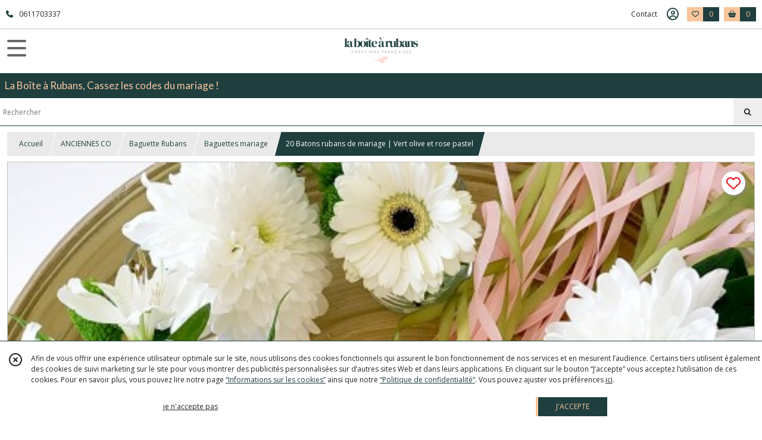

--- FILE ---
content_type: text/html; charset=UTF-8
request_url: https://laboitearubans.fr/661329-batons-rubans-de-ceremonie-rouge-et-gris-lot-de-40.html
body_size: 10840
content:
    <!DOCTYPE html>
<html class="no-js">
<head>
  <meta charset="utf-8">
  <title>20 Batons rubans de mariage | Vert olive et rose pastel | LA BOÎTE À RUBANS</title>
  <meta name="viewport" content="width=device-width, initial-scale=1">
                
      <meta property="og:type" content="product" />
  <meta property="og:url" content="https://laboitearubans.fr/661329-batons-rubans-de-ceremonie-rouge-et-gris-lot-de-40.html" />
  <meta property="og:title" content="20 Batons rubans de mariage | Vert olive et rose pastel" />
  <meta property="og:description" content="20 Batons rubans de mariage | Vert olive et rose pastel. Bâtons avec rubans pour une sortie des mariés canon !. . Vous recherchez une idée originale..." />
  <meta property="og:image" content="https://eproshopping.cloud/media/38481444cf8199930036d5820bc85f4d82aee406/produit/86cd1d9f32b4f35833cdeebcde676c51fe2240c6.jpg" />
  <meta property="og:site_name" content="LA BOÎTE À RUBANS" />
                <meta name="google-site-verification" content="dMGajSMagWAa0KIiyJNm-LCUP-lHcfayBoXwj8WWuME" />
                  <meta name="p:domain_verify" content="b25e9507df3e6a11d463c2a18b111b02" />
                <script>
    document.documentElement.className = document.documentElement.className.replace(/\bno-js\b/,'js');
  </script>
  <link href="https://fonts.googleapis.com/css2?family=Open+Sans:wght@300..800" rel="stylesheet" type="text/css">
          <link href="https://fonts.googleapis.com/css?family=Lato:100,200,300,400,500,600,700,800,900" rel="stylesheet" type="text/css">
      <link rel="stylesheet" href="/build/997.ba563669.css"><link rel="stylesheet" href="/build/834.16e61b03.css"><link rel="stylesheet" href="/build/80.34683c74.css"><link rel="stylesheet" href="/build/frontend.1fc37339.css">
  <link rel="stylesheet" href="/theme/css/theme_3962_119bc244.css" media="screen">
                                <script type="text/javascript">
      window.$crisp=[];
      window.CRISP_WEBSITE_ID="10e4a729-d3b1-41bc-9a00-c9af6a44510e";
      (function(){
        d=document;
        s=d.createElement("script");
        s.src="https://client.crisp.chat/l.js";
        s.async=1;
        d.getElementsByTagName("head")[0].appendChild(s);
      })();
    </script>
  
  <script src="/build/runtime.a75ddfe5.js" defer></script><script src="/build/406.a97bfe4f.js" defer></script><script src="/build/997.8d0fd1da.js" defer></script><script src="/build/923.0164837a.js" defer></script><script src="/build/834.74802303.js" defer></script><script src="/build/80.8bac68f7.js" defer></script><script src="/build/110.01a93047.js" defer></script><script src="/build/609.a2a9851b.js" defer></script><script src="/build/frontend.16e0848b.js" defer></script>
    <script>
        document.addEventListener('DOMContentLoaded', function() {
      initProductPage('\u007B\u0022functionalPriceExtension\u0022\u003A\u0022included\u0022\u007D', '\u007B\u0022customizationConfig\u0022\u003A\u005B\u005D,\u0022pricing\u0022\u003A\u005B\u007B\u0022threshold\u0022\u003A1,\u0022frequency\u0022\u003A\u0022none\u0022,\u0022amount\u0022\u003A36.0,\u0022amountWithTax\u0022\u003A36.0,\u0022discountAmount\u0022\u003A0.0,\u0022discountAmountWithTax\u0022\u003A0.0,\u0022discountKind\u0022\u003A\u0022none\u0022,\u0022discountRate\u0022\u003A0.0,\u0022discountSource\u0022\u003A\u0022none\u0022,\u0022discounts\u0022\u003A\u005B\u005D,\u0022taxes\u0022\u003A\u005B\u007B\u0022type\u0022\u003A\u0022vat\u0022,\u0022amount\u0022\u003A0.0,\u0022rate\u0022\u003A0.0\u007D\u005D\u007D\u005D,\u0022inventories\u0022\u003A\u005B\u007B\u0022id\u0022\u003Anull,\u0022sku\u0022\u003Anull,\u0022availability\u0022\u003A\u0022in_stock\u0022,\u0022displayMode\u0022\u003A\u0022info_and_quantity\u0022,\u0022inventoryMode\u0022\u003A\u0022in_stock\u0022,\u0022onDemandDelay\u0022\u003A0,\u0022onDemandText\u0022\u003Anull,\u0022stockQuantity\u0022\u003Anull,\u0022storageLocation\u0022\u003Anull,\u0022preparationTime\u0022\u003A0,\u0022eligibleForRestockNotifications\u0022\u003Afalse\u007D\u005D,\u0022id\u0022\u003A\u0022661329\u0022,\u0022title\u0022\u003A\u002220\u0020Batons\u0020rubans\u0020de\u0020mariage\u0020\u007C\u0020Vert\u0020olive\u0020et\u0020rose\u0020pastel\u0022,\u0022reference\u0022\u003Anull,\u0022description\u0022\u003A\u0022\u003Cdiv\u0020style\u003D\\\u0022text\u002Dalign\u003A\u0020justify\u003B\\\u0022\u003E\u003Cspan\u0020style\u003D\\\u0022color\u003A\u0020\u0023333333\u003B\\\u0022\u003E\u003Cem\u003E20\u0020Batons\u0020rubans\u0020de\u0020mariage\u0020\u007C\u0020Vert\u0020olive\u0020et\u0020rose\u0020pastel\u003Cbr\u0020\\\/\u003E\u003Cbr\u0020\\\/\u003EB\u0026acirc\u003Btons\u0020avec\u0020rubans\u0020pour\u0020une\u0020sortie\u0020des\u0020mari\u0026eacute\u003Bs\u0020canon\u0026nbsp\u003B\u0021\u003Cbr\u0020\\\/\u003E\u003Cbr\u0020\\\/\u003E\u003C\\\/em\u003E\u003C\\\/span\u003E\u003C\\\/div\u003E\\r\\n\u003Cdiv\u0020style\u003D\\\u0022text\u002Dalign\u003A\u0020justify\u003B\\\u0022\u003E\u003Cspan\u0020style\u003D\\\u0022color\u003A\u0020\u0023333333\u003B\\\u0022\u003EVous\u0020recherchez\u0020une\u0020id\u0026eacute\u003Be\u0020originale\u0020pour\u0020votre\u0020grande\u0020\u003Cstrong\u003Esortie\u0020des\u0020mari\u0026eacute\u003Bs\u003C\\\/strong\u003E\u0026nbsp\u003B\u003F\u0020\u003C\\\/span\u003E\u003Cbr\u0020\\\/\u003E\u003Cspan\u0020style\u003D\\\u0022color\u003A\u0020\u0023333333\u003B\\\u0022\u003ECes\u0020\u003Cem\u003Eb\u0026acirc\u003Btons\u0020avec\u0020rubans\u0020\u003C\\\/em\u003Eseront\u0020parfaits.\u0020Offrez\u002Dvous\u0020une\u0020haie\u0020d\u0026rsquo\u003Bhonneur\u0020de\u0020rubans\u0020du\u0020bonheur.\u003C\\\/span\u003E\u003Cbr\u0020\\\/\u003E\u003Cbr\u0020\\\/\u003E\u003C\\\/div\u003E\\r\\n\u003Cdiv\u0020style\u003D\\\u0022text\u002Dalign\u003A\u0020justify\u003B\\\u0022\u003E\u003Cspan\u0020style\u003D\\\u0022color\u003A\u0020\u0023333333\u003B\\\u0022\u003EEnti\u0026egrave\u003Brement\u0020confectionn\u0026eacute\u003Bes\u0020\u0026agrave\u003B\u0020la\u0020main\u0020et\u0020\u003Cstrong\u003Epersonnalis\u0026eacute\u003Bes\u003C\\\/strong\u003E\u0020\u0026agrave\u003B\u0020vos\u0020couleurs\u0020de\u0020mariage,\u0020ces\u0020\u003Cem\u003Eb\u0026acirc\u003Btons\u0020avec\u0020rubans\u0020\u003C\\\/em\u003Esurprendront\u0020vos\u0020invit\u0026eacute\u003Bs\u0020et\u0020feront\u0020de\u0020votre\u0020mariage\u0020le\u0020mariage\u0020de\u0020l\u0026rsquo\u003Bann\u0026eacute\u003Be\u0026nbsp\u003B\u0021\u003C\\\/span\u003E\u003Cbr\u0020\\\/\u003E\u003Cbr\u0020\\\/\u003E\u003C\\\/div\u003E\\r\\n\u003Cdiv\u0020style\u003D\\\u0022text\u002Dalign\u003A\u0020justify\u003B\\\u0022\u003E\u003Cspan\u0020style\u003D\\\u0022color\u003A\u0020\u0023333333\u003B\\\u0022\u003EDistribuez\u0020\u0026agrave\u003B\u0020vos\u0020invit\u0026eacute\u003Bs\u0020vos\u0020\u003Cem\u003E\u003Cstrong\u003Eb\u0026acirc\u003Btons\u0020avec\u0020rubans\u003C\\\/strong\u003E\u0020\u003C\\\/em\u003Ede\u0020c\u0026eacute\u003Br\u0026eacute\u003Bmonie,\u0020ainsi\u0020ils\u0020pourront\u0020agiter\u0020les\u0020jolis\u0020rubans\u0020du\u0020bonheur\u0020sur\u0020votre\u0020passage\u0020\u0026agrave\u003B\u0020l\u0026rsquo\u003Boccasion\u0020de\u0020votre\u0020sortie\u0020de\u0020mairie,\u0020sortie\u0020d\u0026rsquo\u003B\u0026eacute\u003Bglise\u0020ou\u0020encore\u0020lors\u0020de\u0020votre\u0020c\u0026eacute\u003Br\u0026eacute\u003Bmonie\u0020la\u0026iuml\u003Bque.\u003C\\\/span\u003E\u003Cbr\u0020\\\/\u003E\u003Cbr\u0020\\\/\u003E\u003C\\\/div\u003E\\r\\n\u003Cdiv\u0020style\u003D\\\u0022text\u002Dalign\u003A\u0020justify\u003B\\\u0022\u003E\u003Cspan\u0020style\u003D\\\u0022color\u003A\u0020\u0023333333\u003B\\\u0022\u003ENous\u0020vous\u0020proposons\u0020des\u0020dizaines\u0020de\u0020coloris\u0020pour\u0020vos\u0020\u003Cem\u003Eb\u0026acirc\u003Btons\u0020avec\u0020rubans\u003C\\\/em\u003E.\u003C\\\/span\u003E\u003Cbr\u0020\\\/\u003E\u003Cbr\u0020\\\/\u003E\u003C\\\/div\u003E\\r\\n\u003Cdiv\u0020style\u003D\\\u0022text\u002Dalign\u003A\u0020justify\u003B\\\u0022\u003E\u003Cspan\u0020style\u003D\\\u0022color\u003A\u0020\u0023333333\u003B\\\u0022\u003EVous\u0020ne\u0020savez\u0020pas\u0020quelles\u0020couleurs\u0020choisir\u0026nbsp\u003B\u003F\u0020Parlez\u002Dnous\u0020de\u0020votre\u0020th\u0026egrave\u003Bme\u0020de\u0020f\u0026ecirc\u003Bte\u0020et\u0020nous\u0020vous\u0020aiderons\u0020\u0026agrave\u003B\u0020s\u0026eacute\u003Blectionner\u0020les\u0020coloris\u0020de\u0020vos\u0020rubans.\u003C\\\/span\u003E\u003Cbr\u0020\\\/\u003E\u003Cbr\u0020\\\/\u003E\u003C\\\/div\u003E\\r\\n\u003Cdiv\u0020style\u003D\\\u0022text\u002Dalign\u003A\u0020justify\u003B\\\u0022\u003E\u003Cspan\u0020style\u003D\\\u0022color\u003A\u0020\u0023333333\u003B\\\u0022\u003ENous\u0020vous\u0020proposons\u0020\u0026eacute\u003Bgalement\u0020de\u0020jolies\u0020baguettes\u0020rubans\u0020compos\u0026eacute\u003Bes\u0020de\u0020grelots\u0020pour\u0020un\u0020joli\u0020tintement\u0020lors\u0020de\u0020votre\u0020sortie\u0020des\u0020mari\u0026eacute\u003Bs.\u0020\u003Ca\u0020style\u003D\\\u0022color\u003A\u0020\u0023333333\u003B\\\u0022\u0020href\u003D\\\u0022https\u003A\\\/\\\/laboitearubans.fr\\\/catalogue\\\/54106\u002Davec\u002Dgrelots\\\u0022\u003EVoir\u0020les\u0020mod\u0026egrave\u003Bles\u0020de\u0020baguettes\u0020rubans\u0020de\u0020mariage\u0020avec\u0020grelots.\u003C\\\/a\u003E\u003C\\\/span\u003E\u003C\\\/div\u003E\\r\\n\u003Cdiv\u0020style\u003D\\\u0022text\u002Dalign\u003A\u0020justify\u003B\\\u0022\u003E\u003Cspan\u0020style\u003D\\\u0022color\u003A\u0020\u0023333333\u003B\\\u0022\u003EIl\u0020est\u0020\u0026eacute\u003Bgalement\u0020possible\u0020d\u0026rsquo\u003Butiliser\u0020ces\u0020baguettes\u0020rubans\u0020pour\u0020tous\u0020vos\u0020instants\u0020heureux,\u0020communion,\u0020bapt\u0026ecirc\u003Bme,\u0020anniversaire,\u0020d\u0026eacute\u003Bpart\u0020\u0026agrave\u003B\u0020la\u0020retraite,\u0020barmitzva\u0026hellip\u003B\u003C\\\/span\u003E\u003C\\\/div\u003E\\r\\n\u003Cdiv\u0020style\u003D\\\u0022text\u002Dalign\u003A\u0020justify\u003B\\\u0022\u003E\u0026nbsp\u003B\u003C\\\/div\u003E\\r\\n\u003Cdiv\u0020style\u003D\\\u0022text\u002Dalign\u003A\u0020justify\u003B\\\u0022\u003E\u003Cspan\u0020style\u003D\\\u0022color\u003A\u0020\u0023333333\u003B\u0020font\u002Dsize\u003A\u002010pt\u003B\\\u0022\u003E\u002A\u002A\u002A\u002A\u003C\\\/span\u003E\u003Cbr\u0020\\\/\u003E\u003Cbr\u0020\\\/\u003E\u003C\\\/div\u003E\\r\\n\u003Cdiv\u0020style\u003D\\\u0022text\u002Dalign\u003A\u0020justify\u003B\\\u0022\u003E\u003Cspan\u0020style\u003D\\\u0022color\u003A\u0020\u0023333333\u003B\u0020font\u002Dsize\u003A\u002010pt\u003B\\\u0022\u003E\u003Cu\u003EMODELE\u0020PHOTO\u003C\\\/u\u003E\u0026nbsp\u003B\u003A\u003C\\\/span\u003E\u003C\\\/div\u003E\\r\\n\u003Cdiv\u0020style\u003D\\\u0022text\u002Dalign\u003A\u0020justify\u003B\\\u0022\u003E\u003Cspan\u0020style\u003D\\\u0022color\u003A\u0020\u0023333333\u003B\u0020font\u002Dsize\u003A\u002010pt\u003B\\\u0022\u003E20\u0020baguettes\u00202\u0020rubans\u0020de\u0020satin\u0020de\u0020largeur\u00207mm\u003C\\\/span\u003E\u003Cbr\u0020\\\/\u003E\u003Cspan\u0020style\u003D\\\u0022color\u003A\u0020\u0023333333\u003B\u0020font\u002Dsize\u003A\u002010pt\u003B\\\u0022\u003EColoris\u0020vert\u0020olive\u0020et\u0020rose\u0020pastel\u003C\\\/span\u003E\u003Cbr\u0020\\\/\u003E\u003Cbr\u0020\\\/\u003E\u003C\\\/div\u003E\\r\\n\u003Cdiv\u0020style\u003D\\\u0022text\u002Dalign\u003A\u0020justify\u003B\\\u0022\u003E\u003Cspan\u0020style\u003D\\\u0022color\u003A\u0020\u0023333333\u003B\u0020font\u002Dsize\u003A\u002010pt\u003B\\\u0022\u003E\u003Cu\u003ECARACTERISTIQUES\u0026nbsp\u003B\u003A\u003C\\\/u\u003E\u003C\\\/span\u003E\u003C\\\/div\u003E\\r\\n\u003Cdiv\u0020style\u003D\\\u0022text\u002Dalign\u003A\u0020justify\u003B\\\u0022\u003E\u003Cspan\u0020style\u003D\\\u0022color\u003A\u0020\u0023333333\u003B\u0020font\u002Dsize\u003A\u002010pt\u003B\\\u0022\u003ELongueur\u0020des\u0020rubans\u0020env.\u002050\u0020cm\u003C\\\/span\u003E\u003Cbr\u0020\\\/\u003E\u003Cspan\u0020style\u003D\\\u0022color\u003A\u0020\u0023333333\u003B\u0020font\u002Dsize\u003A\u002010pt\u003B\\\u0022\u003EBaguette\u0020en\u0020bois\u0020brut\u0020clair,\u0020longueur\u0020env.\u002036\u0020cm\u003C\\\/span\u003E\u003Cbr\u0020\\\/\u003E\u003Cbr\u0020\\\/\u003E\u003Cspan\u0020style\u003D\\\u0022color\u003A\u0020\u0023333333\u003B\u0020font\u002Dsize\u003A\u002010pt\u003B\\\u0022\u003ECes\u0020baguettes\u0020rubans\u0020de\u0020c\u0026eacute\u003Br\u0026eacute\u003Bmonie\u0020sont\u0020enti\u0026egrave\u003Brement\u0020confectionn\u0026eacute\u003Bes\u0020\u003Cu\u003E\u0026agrave\u003B\u0020la\u0020main\u0020sur\u0020commande\u003C\\\/u\u003E\u0020dans\u0020notre\u0020atelier\u0020d\u0026rsquo\u003BAix\u0020en\u0020Provence.\u003C\\\/span\u003E\u003Cbr\u0020\\\/\u003E\u003Cbr\u0020\\\/\u003E\u003Cspan\u0020style\u003D\\\u0022color\u003A\u0020\u0023333333\u003B\u0020font\u002Dsize\u003A\u002010pt\u003B\\\u0022\u003ELa\u0020Bo\u0026icirc\u003Bte\u0020\u0026agrave\u003B\u0020Rubans\u0020apporte\u0020un\u0020tr\u0026egrave\u003Bs\u0020grand\u0020soin\u0020\u0026agrave\u003B\u0020la\u0020pr\u0026eacute\u003Bparation\u0020et\u0020\u0026agrave\u003B\u0020l\u0026rsquo\u003Bemballage\u0020de\u0020vos\u0020baguettes\u0020rubans\u0020de\u0020mariage.\u003C\\\/span\u003E\u003Cbr\u0020\\\/\u003E\u003Cbr\u0020\\\/\u003E\u003C\\\/div\u003E\\r\\n\u003Cdiv\u0020style\u003D\\\u0022text\u002Dalign\u003A\u0020justify\u003B\\\u0022\u003E\u003Cspan\u0020style\u003D\\\u0022color\u003A\u0020\u0023333333\u003B\u0020font\u002Dsize\u003A\u002010pt\u003B\\\u0022\u003EPour\u0020une\u0020quantit\u0026eacute\u003B\u0020sp\u0026eacute\u003Bcifique\u0020de\u0020baguettes\u0020rubans,\u0020n\u0026rsquo\u003Bh\u0026eacute\u003Bsitez\u0020pas\u0020\u0026agrave\u003B\u0020poser\u0020vos\u0020questions\u0020\u0026agrave\u003B\u0020la\u0020cr\u0026eacute\u003Batrice.\u003C\\\/span\u003E\u003Cbr\u0020\\\/\u003E\u003Cbr\u0020\\\/\u003E\u003C\\\/div\u003E\\r\\n\u003Cdiv\u0020style\u003D\\\u0022text\u002Dalign\u003A\u0020justify\u003B\\\u0022\u003E\u003Cspan\u0020style\u003D\\\u0022color\u003A\u0020\u0023333333\u003B\u0020font\u002Dsize\u003A\u002010pt\u003B\\\u0022\u003ECREATION\u0020ORIGINALE\u0020LA\u0020BOITE\u0020A\u0020RUBANS\u003C\\\/span\u003E\u003C\\\/div\u003E\u0022,\u0022shortDescription\u0022\u003Anull,\u0022position\u0022\u003A0,\u0022category\u0022\u003A\u0022id\u007E84963\u0022,\u0022mediaObjects\u0022\u003A\u005B\u0022id\u007E1686944\u0022,\u0022id\u007E1686932\u0022,\u0022id\u007E1686933\u0022,\u0022id\u007E1686934\u0022,\u0022id\u007E1686936\u0022,\u0022id\u007E1689039\u0022\u005D,\u0022isOptionRequired\u0022\u003Afalse,\u0022optionHelper\u0022\u003A\u0022\u0022,\u0022optionLabel\u0022\u003A\u0022\u0022,\u0022options\u0022\u003A\u005B\u005D\u007D', '\u005B\u005D');
          });
  </script>
</head>
<body>

      
<header class="t_A10 ">
  <div class="HeaderTop">
    <div class="wrapper">
      <div class="main">
                  <a href="tel:0611703337">
            <span class="icon fa-solid fa-phone"></span>
            <span class="text">0611703337</span>
          </a>
              </div>
      <div class="aside">
                  
        <ul>
                      <li class="contact">
              <a href="/contactez-nous">Contact</a>
            </li>
                                                                                        <li class="login">
                    <a class="js-adv-modal-open" href="/login" aria-label="Espace client">
                      <span class="far fa-user-circle"></span>
                    </a>
                  </li>
                                                                    <li class="favorite">
                <a href="/espace-client/mes-favoris">
                  <div class="icon"><span class="fa-regular fa-heart"></span></div>
                  <div class="counter js-favoriteTotal-total-products">0</div>
                </a>
              </li>
                                      <li class="cart">
                <a href="/panier">
                  <div class="icon"><span class="fas fa-shopping-basket"></span></div>
                  <div class="counter js-cartTotal-total-products">0</div>
                </a>
              </li>
                              </ul>
      </div>
    </div>
  </div>
  <div class="HeaderMiddle">
    <div class="wrapper ">
      <div id="header-menu-mobile-toggle">
        <span>Toggle Menu</span>
      </div>
      <div class="aside">
      </div>
      <div class="main">
        <a href="/">
          <img src="https://eproshopping.cloud/media/38481444cf8199930036d5820bc85f4d82aee406/logo/9d6be4d1c32108b5d1147cc8f757d74c0d5fe98f.png" class="js-PreviewLogo">
          <div>
                                                            </div>
        </a>
      </div>
      <div class="aside">
        <ul>
          <li class="search-hidden">
            <a href="javascript:void(0)">
              <div class="icon"><span class="fa-light fa-magnifying-glass"></span></div>
              <div class="search-form">
                <input type="search" data-url="/catalogue" placeholder="Rechercher">
              </div>
            </a>
          </li>
                                              <li class="login">
                <a class="js-adv-modal-open" href="/login" aria-label="Espace client">
                  <div class="icon"><span class="fa-light fa-user-vneck"></span></div>
                </a>
              </li>
                                            <li class="favorite">
              <a href="/espace-client/mes-favoris">
                <div class="icon"><span class="fa-light fa-heart"></span></div>
                <div class="counter js-favoriteTotal-total-products">0</div>
              </a>
            </li>
                                <li class="cart">
              <a href="/panier">
                <div class="icon"><span class="fa-light fa-cart-shopping"></span></div>
                <div class="counter js-cartTotal-total-products">0</div>
              </a>
            </li>
                  </ul>
      </div>
    </div>
  </div>
    <nav class="Menu t_C01">
  <div>
    <ul class="level-0 " >
                    <li>
                              <a href="/">
                              <span class="icon fas fa-home mr-0"></span>
                            <span class="text"></span>
                          </a>
                                </li>
                      <li>
                              <a href="/catalogue">
                            <span class="text">Tous nos produits</span>
                              <span class="fa-solid fa-chevron-right"></span>
                          </a>
                                    <ul class="level-1 display-left" style="display:none">
      <li class="MobileHeaderMenu">
              <a href="/catalogue">
                    <span class="text">Tous nos produits</span>
        </a>
          </li>
                    <li>
                              <a href="/catalogue/81085-mariage">
                            <span class="text">MARIAGE</span>
                              <span class="fa-solid fa-chevron-right"></span>
                          </a>
                                    <ul class="level-2 " >
      <li class="MobileHeaderMenu">
              <a href="/catalogue/81085-mariage">
                    <span class="text">MARIAGE</span>
        </a>
          </li>
                    <li>
                              <a href="/catalogue/84972-jeu-du-bouquet">
                            <span class="text">Jeu des rubans Mariage</span>
                          </a>
                                </li>
                      <li>
                              <a href="/catalogue/84970-espadrille-mariage">
                            <span class="text">COLLECTION ESPADRILLES</span>
                              <span class="fa-solid fa-chevron-right"></span>
                          </a>
                                    <ul class="level-3 " >
      <li class="MobileHeaderMenu">
              <a href="/catalogue/84970-espadrille-mariage">
                    <span class="text">COLLECTION ESPADRILLES</span>
        </a>
          </li>
                    <li>
                              <a href="/catalogue/95567-pour-les-maries">
                            <span class="text">Espadrilles pour les amoureux</span>
                          </a>
                                </li>
                      <li>
                              <a href="/catalogue/287444-POUR-LES-TEMOINS">
                            <span class="text">Espadrilles pour les invités</span>
                          </a>
                                </li>
                      <li>
                              <a href="/catalogue/221856-pour-toutes-les-occasions">
                            <span class="text">Espadrilles pour le fun</span>
                          </a>
                                </li>
      </ul>
              </li>
      </ul>
              </li>
                      <li>
                              <a href="/catalogue/84673-maison-home">
                            <span class="text">ANCIENNES CO</span>
                              <span class="fa-solid fa-chevron-right"></span>
                          </a>
                                    <ul class="level-2 " >
      <li class="MobileHeaderMenu">
              <a href="/catalogue/84673-maison-home">
                    <span class="text">ANCIENNES CO</span>
        </a>
          </li>
                    <li>
                              <a href="/catalogue/85798-range-doudou">
                            <span class="text">Range doudous</span>
                          </a>
                                </li>
                      <li>
                              <a href="/catalogue/98806-rituel-des-rubans">
                            <span class="text">Rituel des rubans</span>
                          </a>
                                </li>
                      <li>
                              <a href="/catalogue/13334-decoration-pour-enfants">
                            <span class="text">Décoration murale</span>
                          </a>
                                </li>
                      <li>
                              <a href="/catalogue/48823-anneau-a-rubans-de-danse-montessori">
                            <span class="text">Collection Montessori</span>
                          </a>
                                </li>
                      <li>
                              <a href="/catalogue/206373-t-shirt-sweat">
                            <span class="text">T-Shirt</span>
                          </a>
                                </li>
                      <li>
                              <a href="/catalogue/95570-cake-toppers-pour-gateau">
                            <span class="text">Cake toppers pour gâteau</span>
                          </a>
                                </li>
                      <li>
                              <a href="/catalogue/81805-marque-places">
                            <span class="text">Marque-places invités</span>
                          </a>
                                </li>
                      <li>
                              <a href="/catalogue/83181-sortie-des-maries">
                            <span class="text">Baguette Rubans</span>
                              <span class="fa-solid fa-chevron-right"></span>
                          </a>
                                    <ul class="level-3 " >
      <li class="MobileHeaderMenu">
              <a href="/catalogue/83181-sortie-des-maries">
                    <span class="text">Baguette Rubans</span>
        </a>
          </li>
                    <li>
                              <a href="/catalogue/84963-baguette-mariage">
                            <span class="text">Baguettes mariage</span>
                          </a>
                                </li>
                      <li>
                              <a href="/catalogue/84980-anneau-ruban-enfant">
                            <span class="text">Baguettes mariage pour enfant</span>
                          </a>
                                </li>
                      <li>
                              <a href="/catalogue/124737-inspirations-baguettes">
                            <span class="text">Anciennes Collections</span>
                          </a>
                                </li>
      </ul>
              </li>
                      <li>
                              <a href="/catalogue/84975-photobooth-mariage">
                            <span class="text">Photobooth mariage</span>
                          </a>
                                </li>
      </ul>
              </li>
                      <li>
                              <a href="/catalogue/65095-divers">
                            <span class="text">COMMANDES RÉSERVÉES</span>
                          </a>
                                </li>
      </ul>
              </li>
                      <li>
                              <a href="/catalogue/81085-mariage">
                            <span class="text">MARIAGE</span>
                              <span class="fa-solid fa-chevron-right"></span>
                          </a>
                                    <ul class="level-1 " style="display:none">
      <li class="MobileHeaderMenu">
              <a href="/catalogue/81085-mariage">
                    <span class="text">MARIAGE</span>
        </a>
          </li>
                    <li>
                              <a href="/catalogue/84972-jeu-du-bouquet">
                            <span class="text">Jeu des rubans Mariage</span>
                          </a>
                                </li>
                      <li>
                              <a href="/catalogue/84970-espadrille-mariage">
                            <span class="text">COLLECTION ESPADRILLES</span>
                              <span class="fa-solid fa-chevron-right"></span>
                          </a>
                                    <ul class="level-2 " >
      <li class="MobileHeaderMenu">
              <a href="/catalogue/84970-espadrille-mariage">
                    <span class="text">COLLECTION ESPADRILLES</span>
        </a>
          </li>
                    <li>
                              <a href="/catalogue/95567-pour-les-maries">
                            <span class="text">Espadrilles pour les amoureux</span>
                          </a>
                                </li>
                      <li>
                              <a href="/catalogue/287444-POUR-LES-TEMOINS">
                            <span class="text">Espadrilles pour les invités</span>
                          </a>
                                </li>
                      <li>
                              <a href="/catalogue/221856-pour-toutes-les-occasions">
                            <span class="text">Espadrilles pour le fun</span>
                          </a>
                                </li>
      </ul>
              </li>
      </ul>
              </li>
                      <li>
                              <a href="/catalogue/84673-maison-home">
                            <span class="text">ANCIENNES CO</span>
                              <span class="fa-solid fa-chevron-right"></span>
                          </a>
                                    <ul class="level-1 " style="display:none">
      <li class="MobileHeaderMenu">
              <a href="/catalogue/84673-maison-home">
                    <span class="text">ANCIENNES CO</span>
        </a>
          </li>
                    <li>
                              <a href="/catalogue/85798-range-doudou">
                            <span class="text">Range doudous</span>
                          </a>
                                </li>
                      <li>
                              <a href="/catalogue/98806-rituel-des-rubans">
                            <span class="text">Rituel des rubans</span>
                          </a>
                                </li>
                      <li>
                              <a href="/catalogue/13334-decoration-pour-enfants">
                            <span class="text">Décoration murale</span>
                          </a>
                                </li>
                      <li>
                              <a href="/catalogue/48823-anneau-a-rubans-de-danse-montessori">
                            <span class="text">Collection Montessori</span>
                          </a>
                                </li>
                      <li>
                              <a href="/catalogue/206373-t-shirt-sweat">
                            <span class="text">T-Shirt</span>
                          </a>
                                </li>
                      <li>
                              <a href="/catalogue/95570-cake-toppers-pour-gateau">
                            <span class="text">Cake toppers pour gâteau</span>
                          </a>
                                </li>
                      <li>
                              <a href="/catalogue/81805-marque-places">
                            <span class="text">Marque-places invités</span>
                          </a>
                                </li>
                      <li>
                              <a href="/catalogue/83181-sortie-des-maries">
                            <span class="text">Baguette Rubans</span>
                              <span class="fa-solid fa-chevron-right"></span>
                          </a>
                                    <ul class="level-2 " >
      <li class="MobileHeaderMenu">
              <a href="/catalogue/83181-sortie-des-maries">
                    <span class="text">Baguette Rubans</span>
        </a>
          </li>
                    <li>
                              <a href="/catalogue/84963-baguette-mariage">
                            <span class="text">Baguettes mariage</span>
                          </a>
                                </li>
                      <li>
                              <a href="/catalogue/84980-anneau-ruban-enfant">
                            <span class="text">Baguettes mariage pour enfant</span>
                          </a>
                                </li>
                      <li>
                              <a href="/catalogue/124737-inspirations-baguettes">
                            <span class="text">Anciennes Collections</span>
                          </a>
                                </li>
      </ul>
              </li>
                      <li>
                              <a href="/catalogue/84975-photobooth-mariage">
                            <span class="text">Photobooth mariage</span>
                          </a>
                                </li>
      </ul>
              </li>
                      <li>
                              <a href="/catalogue/65095-divers">
                            <span class="text">COMMANDES RÉSERVÉES</span>
                          </a>
                                </li>
      </ul>
    <span id="MenuIndicator"></span>
  </div>
</nav>

  <div class="HeaderBottom">
    <div class="baseline es-custom-bg2 es-custom-fg2 es-custom-f1 es-custom-fs js-PreviewBaseline">
      La Boîte à Rubans, Cassez les codes du mariage !
    </div>
    <div class="search-form es-custom-b1">
      <input type="search" data-url="/catalogue" placeholder="Rechercher">
      <button><i class="fa-solid fa-magnifying-glass"></i></button>
    </div>
  </div>
</header>

    <nav aria-label="breadcrumb">
    <ol class="Breadcrumb">
      <li class="es-custom-fg1"><a href="/">Accueil</a></li>
              <li class="es-custom-fg1"><a href="/catalogue/84673-maison-home">ANCIENNES CO</a></li>
              <li class="es-custom-fg1"><a href="/catalogue/83181-sortie-des-maries">Baguette Rubans</a></li>
              <li class="es-custom-fg1"><a href="/catalogue/84963-baguette-mariage">Baguettes mariage</a></li>
            <li class="active es-custom-bg2" aria-current="page">20 Batons rubans de mariage | Vert olive et rose pastel</li>
    </ol>
  </nav>
  <main class="ProductPage" itemscope itemtype="https://schema.org/Product">
    <div class="ProductHeader">
      <div class="ProductGallery">
            <div class="ProductFavorite js-toggle-favorite " data-url="/applications/favorite-list/toggle?id=P-661329">
    <span class="fa-solid fa-heart"></span>
    <span class="fa-solid fa-heart-circle-minus hover" title="Retirer de ma liste de favoris"></span>
    <span class="fa-regular fa-heart"></span>
    <span class="fa-regular fa-heart-circle-plus hover" title="Ajouter à ma liste de favoris"></span>
  </div>
  <div id="product-gallery">
            <a href="https://eproshopping.cloud/media/38481444cf8199930036d5820bc85f4d82aee406/produit/86cd1d9f32b4f35833cdeebcde676c51fe2240c6-lg.jpg"><img src="https://eproshopping.cloud/media/38481444cf8199930036d5820bc85f4d82aee406/produit/86cd1d9f32b4f35833cdeebcde676c51fe2240c6.jpg" itemprop="image"></a>
                <a href="https://eproshopping.cloud/media/38481444cf8199930036d5820bc85f4d82aee406/produit/d63d04cf06965ff4e099471d4733bd0bf42a2abd-lg.jpg"><img src="https://eproshopping.cloud/media/38481444cf8199930036d5820bc85f4d82aee406/produit/d63d04cf06965ff4e099471d4733bd0bf42a2abd.jpg"></a>
                <a href="https://eproshopping.cloud/media/38481444cf8199930036d5820bc85f4d82aee406/produit/d74995b36aacc9f553acce61379a948b8ffbaf02-lg.jpg"><img src="https://eproshopping.cloud/media/38481444cf8199930036d5820bc85f4d82aee406/produit/d74995b36aacc9f553acce61379a948b8ffbaf02.jpg"></a>
                <a href="https://eproshopping.cloud/media/38481444cf8199930036d5820bc85f4d82aee406/produit/b00ea93499cfdf540a624995f1ac218edefcb91e-lg.jpg"><img src="https://eproshopping.cloud/media/38481444cf8199930036d5820bc85f4d82aee406/produit/b00ea93499cfdf540a624995f1ac218edefcb91e.jpg"></a>
                <a href="https://eproshopping.cloud/media/38481444cf8199930036d5820bc85f4d82aee406/produit/5353fc0c9bd3931fd8021c97d1b3c10e92e26709-lg.jpg"><img src="https://eproshopping.cloud/media/38481444cf8199930036d5820bc85f4d82aee406/produit/5353fc0c9bd3931fd8021c97d1b3c10e92e26709.jpg"></a>
                <a href="https://eproshopping.cloud/media/38481444cf8199930036d5820bc85f4d82aee406/produit/5eb1139b86216760fbf30aaabd5084f2b78dff5d-lg.jpg"><img src="https://eproshopping.cloud/media/38481444cf8199930036d5820bc85f4d82aee406/produit/5eb1139b86216760fbf30aaabd5084f2b78dff5d.jpg"></a>
      </div>
  <div class="product-image-slider-thumbnails">
          <div class="product-image-thumbnails">
        <div><img src="https://eproshopping.cloud/media/38481444cf8199930036d5820bc85f4d82aee406/produit/86cd1d9f32b4f35833cdeebcde676c51fe2240c6.jpg"></div>
      </div>
          <div class="product-image-thumbnails">
        <div><img src="https://eproshopping.cloud/media/38481444cf8199930036d5820bc85f4d82aee406/produit/d63d04cf06965ff4e099471d4733bd0bf42a2abd.jpg"></div>
      </div>
          <div class="product-image-thumbnails">
        <div><img src="https://eproshopping.cloud/media/38481444cf8199930036d5820bc85f4d82aee406/produit/d74995b36aacc9f553acce61379a948b8ffbaf02.jpg"></div>
      </div>
          <div class="product-image-thumbnails">
        <div><img src="https://eproshopping.cloud/media/38481444cf8199930036d5820bc85f4d82aee406/produit/b00ea93499cfdf540a624995f1ac218edefcb91e.jpg"></div>
      </div>
          <div class="product-image-thumbnails">
        <div><img src="https://eproshopping.cloud/media/38481444cf8199930036d5820bc85f4d82aee406/produit/5353fc0c9bd3931fd8021c97d1b3c10e92e26709.jpg"></div>
      </div>
          <div class="product-image-thumbnails">
        <div><img src="https://eproshopping.cloud/media/38481444cf8199930036d5820bc85f4d82aee406/produit/5eb1139b86216760fbf30aaabd5084f2b78dff5d.jpg"></div>
      </div>
      </div>
<div class="SocialShare">
              <a class="SocialShare-link facebook" href="https://www.facebook.com/share.php?u=https%3A%2F%2Flaboitearubans.fr%2F661329-batons-rubans-de-ceremonie-rouge-et-gris-lot-de-40.html" target="_blank"><i class="fab fa-facebook-square"></i> Partager</a>
      <a class="SocialShare-link pinterest" data-base="http://pinterest.com/pin/create/button/?url=https%3A%2F%2Flaboitearubans.fr%2F661329-batons-rubans-de-ceremonie-rouge-et-gris-lot-de-40.html&description=20%20Batons%20rubans%20de%20mariage%20%7C%20Vert%20olive%20et%20rose%20pastel&media=" href="http://pinterest.com/pin/create/button/?url=https%3A%2F%2Flaboitearubans.fr%2F661329-batons-rubans-de-ceremonie-rouge-et-gris-lot-de-40.html&description=20%20Batons%20rubans%20de%20mariage%20%7C%20Vert%20olive%20et%20rose%20pastel&media=https%3A%2F%2Feproshopping.cloud%2Fmedia%2F38481444cf8199930036d5820bc85f4d82aee406%2Fproduit%2F86cd1d9f32b4f35833cdeebcde676c51fe2240c6-lg.jpg" target="_blank"><i class="fab fa-pinterest"></i> Enregistrer</a>
    <a class="SocialShare-link twitter" href="https://twitter.com/intent/tweet?original_referer=https%3A%2F%2Flaboitearubans.fr%2F661329-batons-rubans-de-ceremonie-rouge-et-gris-lot-de-40.html&text=20%20Batons%20rubans%20de%20mariage%20%7C%20Vert%20olive%20et%20rose%20pastel&url=https%3A%2F%2Flaboitearubans.fr%2F661329-batons-rubans-de-ceremonie-rouge-et-gris-lot-de-40.html" target="_blank"><i class="fab fa-x-twitter"></i> Poster</a>
</div>

      </div>
      <div class="ProductBrief">
        <h1 class="es-custom-f1" itemprop="name">20 Batons rubans de mariage | Vert olive et rose pastel</h1>
<div class="mt-1 d-flex align-items-center justify-content-between">
      <a class="ProductCategory es-custom-fg1" href="/catalogue/84963-baguette-mariage" itemprop="category">Baguettes Mariage</a>
        <div class="ProductBrief-ReviewRating">
        <div class="ApplicationLesAvis-Score" title="5,0">
                  <div class="StarScore active"><span class="fa-solid fa-star"></span></div>
                        <div class="StarScore active"><span class="fa-solid fa-star"></span></div>
                        <div class="StarScore active"><span class="fa-solid fa-star"></span></div>
                        <div class="StarScore active"><span class="fa-solid fa-star"></span></div>
                        <div class="StarScore active"><span class="fa-solid fa-star"></span></div>
              <div class="NumericScore">5,0</div>
  </div>

    </div>
  </div>
<div class="ProductReference js-ProductReferenceValue">
  </div>
  <div class="ProductPrice es-custom-fg1 js-ProductPriceValue" >
          <div class="Price ">
          <span class="Price-text">
        Sur demande
      </span>
      </div>

  </div>
  <div class="js-ProductDiscountValue"></div>
    <div class="ProductActionButton-Container">
    <button type="button" class="ProductActionButton es-custom-fg2 es-custom-bg2 js-adv-modal-open" data-url="/produit/661329/demande-info">
      PLUS DE DÉTAILS
    </button>
                <button type="button" class="ProductFavorite js-toggle-favorite " data-url="/applications/favorite-list/toggle?id=P-661329" aria-label="Ajouter/Retirer de ma liste de favoris">
        <span class="fa-solid fa-heart"></span>
        <span class="fa-solid fa-heart-circle-minus hover" title="Retirer de ma liste de favoris"></span>
        <span class="fa-regular fa-heart"></span>
        <span class="fa-regular fa-heart-circle-plus hover" title="Ajouter à ma liste de favoris"></span>
      </button>
      </div>

      </div>
    </div>
    <div class="ProductContent">
        <div class="ProductDescription">
    <div class="title es-custom-fg1 es-custom-f1">Description</div>
    <div class="content" itemprop="description"><div style="text-align: justify;"><span style="color: #333333;"><em>20 Batons rubans de mariage | Vert olive et rose pastel<br /><br />B&acirc;tons avec rubans pour une sortie des mari&eacute;s canon&nbsp;!<br /><br /></em></span></div>
<div style="text-align: justify;"><span style="color: #333333;">Vous recherchez une id&eacute;e originale pour votre grande <strong>sortie des mari&eacute;s</strong>&nbsp;? </span><br /><span style="color: #333333;">Ces <em>b&acirc;tons avec rubans </em>seront parfaits. Offrez-vous une haie d&rsquo;honneur de rubans du bonheur.</span><br /><br /></div>
<div style="text-align: justify;"><span style="color: #333333;">Enti&egrave;rement confectionn&eacute;es &agrave; la main et <strong>personnalis&eacute;es</strong> &agrave; vos couleurs de mariage, ces <em>b&acirc;tons avec rubans </em>surprendront vos invit&eacute;s et feront de votre mariage le mariage de l&rsquo;ann&eacute;e&nbsp;!</span><br /><br /></div>
<div style="text-align: justify;"><span style="color: #333333;">Distribuez &agrave; vos invit&eacute;s vos <em><strong>b&acirc;tons avec rubans</strong> </em>de c&eacute;r&eacute;monie, ainsi ils pourront agiter les jolis rubans du bonheur sur votre passage &agrave; l&rsquo;occasion de votre sortie de mairie, sortie d&rsquo;&eacute;glise ou encore lors de votre c&eacute;r&eacute;monie la&iuml;que.</span><br /><br /></div>
<div style="text-align: justify;"><span style="color: #333333;">Nous vous proposons des dizaines de coloris pour vos <em>b&acirc;tons avec rubans</em>.</span><br /><br /></div>
<div style="text-align: justify;"><span style="color: #333333;">Vous ne savez pas quelles couleurs choisir&nbsp;? Parlez-nous de votre th&egrave;me de f&ecirc;te et nous vous aiderons &agrave; s&eacute;lectionner les coloris de vos rubans.</span><br /><br /></div>
<div style="text-align: justify;"><span style="color: #333333;">Nous vous proposons &eacute;galement de jolies baguettes rubans compos&eacute;es de grelots pour un joli tintement lors de votre sortie des mari&eacute;s. <a style="color: #333333;" href="https://laboitearubans.fr/catalogue/54106-avec-grelots">Voir les mod&egrave;les de baguettes rubans de mariage avec grelots.</a></span></div>
<div style="text-align: justify;"><span style="color: #333333;">Il est &eacute;galement possible d&rsquo;utiliser ces baguettes rubans pour tous vos instants heureux, communion, bapt&ecirc;me, anniversaire, d&eacute;part &agrave; la retraite, barmitzva&hellip;</span></div>
<div style="text-align: justify;">&nbsp;</div>
<div style="text-align: justify;"><span style="color: #333333; font-size: 10pt;">****</span><br /><br /></div>
<div style="text-align: justify;"><span style="color: #333333; font-size: 10pt;"><u>MODELE PHOTO</u>&nbsp;:</span></div>
<div style="text-align: justify;"><span style="color: #333333; font-size: 10pt;">20 baguettes 2 rubans de satin de largeur 7mm</span><br /><span style="color: #333333; font-size: 10pt;">Coloris vert olive et rose pastel</span><br /><br /></div>
<div style="text-align: justify;"><span style="color: #333333; font-size: 10pt;"><u>CARACTERISTIQUES&nbsp;:</u></span></div>
<div style="text-align: justify;"><span style="color: #333333; font-size: 10pt;">Longueur des rubans env. 50 cm</span><br /><span style="color: #333333; font-size: 10pt;">Baguette en bois brut clair, longueur env. 36 cm</span><br /><br /><span style="color: #333333; font-size: 10pt;">Ces baguettes rubans de c&eacute;r&eacute;monie sont enti&egrave;rement confectionn&eacute;es <u>&agrave; la main sur commande</u> dans notre atelier d&rsquo;Aix en Provence.</span><br /><br /><span style="color: #333333; font-size: 10pt;">La Bo&icirc;te &agrave; Rubans apporte un tr&egrave;s grand soin &agrave; la pr&eacute;paration et &agrave; l&rsquo;emballage de vos baguettes rubans de mariage.</span><br /><br /></div>
<div style="text-align: justify;"><span style="color: #333333; font-size: 10pt;">Pour une quantit&eacute; sp&eacute;cifique de baguettes rubans, n&rsquo;h&eacute;sitez pas &agrave; poser vos questions &agrave; la cr&eacute;atrice.</span><br /><br /></div>
<div style="text-align: justify;"><span style="color: #333333; font-size: 10pt;">CREATION ORIGINALE LA BOITE A RUBANS</span></div></div>
  </div>
  <div class="ApplicationLesAvis-ProductReview-container">
    <div class="title es-custom-fg1 es-custom-f1">Avis</div>
    <div class="ApplicationLesAvis-ProductReview-Global">
        <div class="ApplicationLesAvis-Score" title="5,0">
                  <div class="StarScore active"><span class="fa-solid fa-star"></span></div>
                        <div class="StarScore active"><span class="fa-solid fa-star"></span></div>
                        <div class="StarScore active"><span class="fa-solid fa-star"></span></div>
                        <div class="StarScore active"><span class="fa-solid fa-star"></span></div>
                        <div class="StarScore active"><span class="fa-solid fa-star"></span></div>
              <div class="NumericScore">5,0</div>
  </div>

      1 avis client
    </div>
          <div class="ZbfcListing" data-disableurlupdate="true">
        <div class="ZbfcListing-mutableContainer zbfc-listing-js-container">
  <div class="ZbfcListing-mutableContainerBody">
          <div class="ApplicationLesAvis-ProductReview">
        <div>
          <div class="ApplicationLesAvis-ProductReview-Rating-Global">
              <div class="ApplicationLesAvis-Score" title="5,0">
                  <div class="StarScore active"><span class="fa-solid fa-star"></span></div>
                        <div class="StarScore active"><span class="fa-solid fa-star"></span></div>
                        <div class="StarScore active"><span class="fa-solid fa-star"></span></div>
                        <div class="StarScore active"><span class="fa-solid fa-star"></span></div>
                        <div class="StarScore active"><span class="fa-solid fa-star"></span></div>
              <div class="NumericScore">5,0</div>
  </div>

          </div>
        </div>
        <div>
          <p>les rubans sont magnifiques </p>
          <div class="text-secondary">
                                        Avis rédigé le 18 mai 2025 par ANGELINA B
                                  </div>
                            </div>
      </div>
          </div>
</div>

      </div>
      </div>
<div class="ProductRecommandation">
  <div class="ProductRecommandation-title es-custom-fg1 es-custom-f1">Vous pourriez aussi être intéressé par</div>
  <div class="ProductItemGrid-container">
            <a class="ProductItemGrid t_D04" href="/661346-batons-rubans-de-ceremonie-marsala-et-vert-olive-lot-de-40.html">
            <div class="ProductFavorite js-toggle-favorite " data-url="/applications/favorite-list/toggle?id=P-661346">
      <span class="fa-solid fa-heart"></span>
      <span class="fa-solid fa-heart-circle-minus hover" title="Retirer de ma liste de favoris"></span>
      <span class="fa-regular fa-heart"></span>
      <span class="fa-regular fa-heart-circle-plus hover" title="Ajouter à ma liste de favoris"></span>
    </div>
    <div class="image ">
    <div>
      <img src="https://eproshopping.cloud/media/38481444cf8199930036d5820bc85f4d82aee406/produit/c2eea942a2214d1bbbcbbbaea9aa3e3adf553b2a.jpg">
    </div>
              
      </div>
  <div class="title-ref">
    <div class="title">40 Bâtons de cérémonie pour sortie des mariés | Marsala et vert olive</div>
      </div>
      <div class="category">
              Baguettes Mariage
          </div>
    <div class="price">
            <div class="Price ">
          <span class="Price-text">
        Sur demande
      </span>
      </div>

      </div>
</a>

            <a class="ProductItemGrid t_D04" href="/661365-batons-rubans-de-ceremonie-mix-de-coloris-pastel-lot-de-40.html">
            <div class="ProductFavorite js-toggle-favorite " data-url="/applications/favorite-list/toggle?id=P-661365">
      <span class="fa-solid fa-heart"></span>
      <span class="fa-solid fa-heart-circle-minus hover" title="Retirer de ma liste de favoris"></span>
      <span class="fa-regular fa-heart"></span>
      <span class="fa-regular fa-heart-circle-plus hover" title="Ajouter à ma liste de favoris"></span>
    </div>
    <div class="image ">
    <div>
      <img src="https://eproshopping.cloud/media/38481444cf8199930036d5820bc85f4d82aee406/produit/5314015c88e49fa2b2fd873f11ba1ec7dc9c1800.jpg">
    </div>
              
      </div>
  <div class="title-ref">
    <div class="title">Baguette mariage | Coloris Mix Pastel</div>
      </div>
      <div class="category">
              Baguettes Mariage
          </div>
    <div class="price">
            <div class="Price ">
          <span class="Price-text">
        Sur demande
      </span>
      </div>

      </div>
</a>

            <a class="ProductItemGrid t_D04" href="/688333-20-baguettes-de-ceremonie-avec-rubans-satin-organza-dore-et-dentelle-blanche.html">
            <div class="ProductFavorite js-toggle-favorite " data-url="/applications/favorite-list/toggle?id=P-688333">
      <span class="fa-solid fa-heart"></span>
      <span class="fa-solid fa-heart-circle-minus hover" title="Retirer de ma liste de favoris"></span>
      <span class="fa-regular fa-heart"></span>
      <span class="fa-regular fa-heart-circle-plus hover" title="Ajouter à ma liste de favoris"></span>
    </div>
    <div class="image ">
    <div>
      <img src="https://eproshopping.cloud/media/38481444cf8199930036d5820bc85f4d82aee406/produit/f05b54c69ac57a036b47e9d41ab8d1a2664b4edb.jpg">
    </div>
              
      </div>
  <div class="title-ref">
    <div class="title">20 Baguettes de cérémonie avec rubans satin, organza doré et dentelle blanche</div>
      </div>
      <div class="category">
              Baguettes Mariage
          </div>
    <div class="price">
            <div class="Price ">
          <span class="Price-text">
        Sur demande
      </span>
      </div>

      </div>
</a>

            <a class="ProductItemGrid t_D04" href="/688342-20-baguettes-rubans-mariage-avec-dentelle-et-fanion-a-message.html">
            <div class="ProductFavorite js-toggle-favorite " data-url="/applications/favorite-list/toggle?id=P-688342">
      <span class="fa-solid fa-heart"></span>
      <span class="fa-solid fa-heart-circle-minus hover" title="Retirer de ma liste de favoris"></span>
      <span class="fa-regular fa-heart"></span>
      <span class="fa-regular fa-heart-circle-plus hover" title="Ajouter à ma liste de favoris"></span>
    </div>
    <div class="image ">
    <div>
      <img src="https://eproshopping.cloud/media/38481444cf8199930036d5820bc85f4d82aee406/produit/f8badae452921c63e86f877ae751a9b19b0375de.jpg">
    </div>
              
      </div>
  <div class="title-ref">
    <div class="title">20 Baguettes rubans mariage avec dentelle et fanion à message</div>
      </div>
      <div class="category">
              Baguettes Mariage
          </div>
    <div class="price">
            <div class="Price ">
          <span class="Price-text">
        Sur demande
      </span>
      </div>

      </div>
</a>

      </div>
</div>

    </div>
  </main>
      <div class="PremiumWidget-container bottom">
            <a class="PremiumWidget" href="/page/56081-livraison-paiement.html" >
        <div class="icon"><span class="fas fa-lock es-custom-fg1"></span></div>
        <div>
          <div class="title es-custom-f1">PAIEMENT SÉCURISÉ</div>
          <div class="subtitle">Paypal, 4X Paypal, Visa, Mastercard...</div>
        </div>
      </a>
                <div class="PremiumWidget">
        <div class="icon"><span class="fa-solid fa-square-phone-flip es-custom-fg1"></span></div>
        <div>
          <div class="title es-custom-f1">UNE CREATRICE BIENVEILLANTE</div>
          <div class="subtitle">A votre écoute (sauf la nuit...)</div>
        </div>
      </div>
                <a class="PremiumWidget" href="/page/56081-livraison-paiement.html" >
        <div class="icon"><span class="fa-solid fa-earth-americas es-custom-fg1"></span></div>
        <div>
          <div class="title es-custom-f1">LIVRAISONS SUIVIES</div>
          <div class="subtitle">Dans le monde entier</div>
        </div>
      </a>
                <div class="PremiumWidget">
        <div class="icon"><span class="fas fa-heart es-custom-fg1"></span></div>
        <div>
          <div class="title es-custom-f1">FAIT MAIN AVEC AMOUR</div>
          <div class="subtitle">Fabrication Française</div>
        </div>
      </div>
      </div>

    <div id="blueimp-gallery" class="blueimp-gallery blueimp-gallery-controls" aria-label="image gallery" aria-modal="true" role="dialog">
    <div class="slides" aria-live="polite"></div>
    <h3 class="title"></h3>
    <a class="prev" aria-controls="blueimp-gallery" aria-label="previous slide" aria-keyshortcuts="ArrowLeft"></a>
    <a class="next" aria-controls="blueimp-gallery" aria-label="next slide" aria-keyshortcuts="ArrowRight"></a>
    <a class="close" aria-controls="blueimp-gallery" aria-label="close" aria-keyshortcuts="Escape"></a>
    <a class="play-pause" aria-controls="blueimp-gallery" aria-label="play slideshow" aria-keyshortcuts="Space" aria-pressed="false" role="button"></a>
    <ol class="indicator"></ol>
  </div>
  <template id="CatalogTemplate-ProductOption-select">
    <label class="ProductActionOption-select es-select">
      <select data-option-helper="- Choisissez une version -">
        <option disabled value="-1" selected></option>
      </select>
    </label>
  </template>
    <footer>
  <div class="es-custom-bg2 es-custom-color-bg2">
                        <div class="FooterPayments">
          <div class="FooterPayments-title es-custom-bg2">Paiements sécurisés</div>
                      <img src="/images/payment/gift-card.svg" alt="" title="Paiement par carte cadeau">
                      <img src="/images/payment/stripe.svg" alt="" title="Paiements sécurisés par Stripe">
                      <img src="/images/payment/visa.svg" alt="" title="VISA">
                      <img src="/images/payment/mastercard.svg" alt="" title="Mastercard">
                      <img src="/images/payment/amex.svg" alt="" title="AMEX">
                      <img src="/images/payment/paypal-icon.svg" alt="" title="Paiements sécurisés par PayPal">
                  </div>
              <div class="FooterMain">
      <div class="FooterMain-nav">
        <div class="title">Navigation</div>
                      <a href="/" class="es-custom-fg1-hov"><span class="fas fa-chevron-right"></span> Accueil</a>
          <a href="/catalogue" class="es-custom-fg1-hov"><span class="fas fa-chevron-right"></span> Catalogue</a>
          <a href="/contactez-nous" class="es-custom-fg1-hov"><span class="fas fa-chevron-right"></span> Contact</a>
          <a href="/page/qui-sommes-nous.html" class="es-custom-fg1-hov"><span class="fas fa-chevron-right"></span> Qui est LA BOITE A RUBANS ?</a>
          <a href="/page/cgv.html" class="es-custom-fg1-hov"><span class="fas fa-chevron-right"></span> CGV</a>
          <a href="/page/56081-livraison-paiement.html" class="es-custom-fg1-hov"><span class="fas fa-chevron-right"></span> Livraison / Paiement</a>
          <a href="/page/280834-guide-des-tailles.html" class="es-custom-fg1-hov"><span class="fas fa-chevron-right"></span> Guide des tailles</a>
          <a href="/page/56080-ils-nous-font-confiance.html" class="es-custom-fg1-hov"><span class="fas fa-chevron-right"></span> Nos sublimes Brides</a>
          <a href="/page/56085-shooting-d-inspiration.html" class="es-custom-fg1-hov"><span class="fas fa-chevron-right"></span> Nos plus beaux shootings</a>
          <a href="/page/56079-ils-parlent-de-nous.html" class="es-custom-fg1-hov"><span class="fas fa-chevron-right"></span> On parle de nous</a>
          <a href="/page/30009-suivez-nous.html" class="es-custom-fg1-hov"><span class="fas fa-chevron-right"></span> Nos Engagements</a>
          <a href="/page/56078-suivez-nous.html" class="es-custom-fg1-hov"><span class="fas fa-chevron-right"></span> Nos Partenaires</a>
          <a href="/page/56083-notre-actualite.html" class="es-custom-fg1-hov"><span class="fas fa-chevron-right"></span> Notre Actualité</a>
          <a href="/page/56086-idees-mariage.html" class="es-custom-fg1-hov"><span class="fas fa-chevron-right"></span> Idées Mariage</a>
          <a href="/page/342325-Devenez-Ambassadeur.html" class="es-custom-fg1-hov"><span class="fas fa-chevron-right"></span> Devenez Ambassadeur</a>
    
      </div>
      <div class="FooterMain-legal">
        <div class="title">Mentions légales</div>
                          Ce site est édité par Sandra de Brosses EI.<br>
          SIREN : 510 086 325<br>                <br><span class="website-hosting-detail-toggle">Hébergement via eProShopping</span>
        <div class="website-hosting-detail" style="display: none">
          Hébergeur :<br>
          Planet Service<br />
21 rue Fécamp<br />
75012 Paris<br />

        </div>
                  <a href="/donnees-personnelles">Gestion des cookies</a>
                      <a href="/page/donn%C3%A9es-personnelles.html">Données personnelles</a>
                        </div>
      <div class="FooterMain-address">
        <div class="title js-PreviewTitle">LA BOÎTE À RUBANS</div>
        <span itemscope itemtype="https://schema.org/LocalBusiness" class="zbfc-localbusiness"><span itemprop="address" itemscope itemtype="https://schema.org/PostalAddress" class="zbfc-address zbfc-address-fr"><span itemprop="postalCode">13100</span>&nbsp;<span itemprop="addressLocality">aix en provence</span><br></span><br><meta itemprop="telephone" content="0611703337"/><meta itemprop="image" content="https://eproshopping.cloud/media/38481444cf8199930036d5820bc85f4d82aee406/logo/9d6be4d1c32108b5d1147cc8f757d74c0d5fe98f.png"/></span>
                  <br><span class="d-none d-md-inline"><i class="fas fa-phone es-custom-fg2" style="margin-right:2px"></i> 0611703337</span>
          <a href="tel:0611703337" style="text-decoration: none" class="d-md-none"><i class="fas fa-phone es-custom-fg2"></i> Téléphone</a>
                          <div class="title mt-3">Suivez nous</div>
          <div class="SocialBlock">
                          <a href="https://www.facebook.com/laboitearubans/" target="_blank"><img src="/build/images/logo_btn_facebook.a8c01f87.svg" alt="Facebook"></a>
                                                      <a href="https://www.pinterest.fr/laboitearubans/" target="_blank"><img src="/build/images/logo_btn_pinterest.26ffd4a2.svg" alt="Pinterest"></a>
                                            <a href="https://www.instagram.com/Laboitearubans/" target="_blank"><img src="/build/images/logo_btn_instagram.76ae1956.svg" alt="Instagram"></a>
                                                                        <a href="https://twitter.com/laboitearubans" target="_blank"><img src="/build/images/logo_btn_x.f0713770.svg" alt="X"></a>
                                                                </div>
                      <div id="LesAvisBadge" class="fixed shifted">
      <div class="title">Note globale : 4,9/5</div>
      <a href="/avis">
                  <img src="/images/les-avis/badge-5.png" alt="Badge 5 étoiles Les Avis eProShopping">
                <p>407 avis clients</p>
      </a>
    </div>
  
      </div>
    </div>
  </div>
                <form name="newsletter_subscription" method="post" action="/inscription-newsletter" style="display:none"><div id="newsletter_subscription" action="/inscription-newsletter" style="display:none"><div><label for="newsletter_subscription_email" class="required">Email</label><input type="email" id="newsletter_subscription_email" name="newsletter_subscription[email]" required="required" /></div><input type="hidden" id="newsletter_subscription__token" name="newsletter_subscription[_token]" data-controller="csrf-protection" value="csrf-token" /></div></form>
            <div class="d-none" id="ApplicationNewsletterSubscribeModal-body">
  <p class="subtitle">VOUS AIMEZ NOTRE SITE ?</p>
  <p class="title">SUIVEZ NOS ACTUALITÉS</p>
  <p class="message">Recevez les bons plans de la Boîte à Rubans et bénéficiez de 5 EUROS DE REDUCTION sur votre prochaine commande *

Bon de réduction offert uniquement lors de la première inscription et ne pourra être utiliser qu&#039;une seule fois pour une commande d&#039;un montant minimum de 95 euros.</p>
  <div class="action">
    <input type="email" name="email" placeholder="Votre email">
    <button class="btn es-custom-bg2 es-custom-bg2-hov js-newsletter-subscribe">S&#039;abonner</button>
    <ul></ul>
  </div>
  <p class="note">
    Vous pourrez facilement vous désinscrire à tout moment via les liens de désinscriptions présents dans chacun de nos emails.
  </p>
</div>
<script>
  document.addEventListener('DOMContentLoaded', function() {
    AdvBsModalCollection.ApplicationNewsletterSubscribeModal = {
      id: 'ApplicationNewsletter-subscribeModal',
      title: '',
      bodySelector: '#ApplicationNewsletterSubscribeModal-body',
      persistent: true,
    };
  });
</script>

        <div class="FooterCopyright es-custom-bg1">
    <div>
      <span class="es-custom-fg1">
                  Copyright Sandra de Brosses EI. Tous droits réservés.
                          Site réalisé avec <a href="https://www.eproshopping.fr" target="_blank" >eProShopping</a>
              </span>
              <a class="footer-manager-access-btn es-custom-fg1 es-custom-fg1-hov es-custom-bg1-hov" href="//eproshopping.fr/espace-gerant/login" target="_blank" rel="nofollow"><i class="fas fa-sign-in-alt"></i> Accès gérant</a>
          </div>
  </div>
  </footer>


  <div id="CookieBanner" class="es-custom-b1" data-url="/maj-cookies" data-ga="UA-112820055-1" data-fb="235806383622877" data-pint="2612785714360"  >
    <div class="CookieBanner-close">
      <span class="far fa-times-circle js-cookie-close"></span>
    </div>
    <div class="CookieBanner-text">
      Afin de vous offrir une expérience utilisateur optimale sur le site, nous utilisons des cookies fonctionnels qui assurent le bon fonctionnement de nos services et en mesurent l’audience.
      Certains tiers utilisent également des cookies de suivi marketing sur le site pour vous montrer des publicités personnalisées sur d’autres sites Web et dans leurs applications.
      En cliquant sur le bouton “J’accepte” vous acceptez l’utilisation de ces cookies.
      Pour en savoir plus, vous pouvez lire notre page <a href="/donnees-personnelles" class="es-custom-fg1">“Informations sur les cookies”</a> ainsi que notre <a href="/page/donn%C3%A9es-personnelles.html" class="es-custom-fg1">“Politique de confidentialité“</a>.
      Vous pouvez ajuster vos préférences <span class="js-cookie-openPreference">ici</span>.
    </div>
    <div class="CookieBanner-button">
      <button type="button" class="js-cookie-refuse btn btn-link">je n&#039;accepte pas</button>
    </div>
    <div class="CookieBanner-button">
      <button type="button" class="js-cookie-accept btn btn-primary es-custom-fg2 es-custom-fg2-hov es-custom-bg2 es-custom-bg2-hov es-custom-b2-l es-custom-b2-l-hov">J&#039;ACCEPTE</button>
    </div>
  </div>
  <template id="CookieEditPreferenceModal-body">
    <ul class="CheckboxGroup">
  <li>
    <input type="checkbox" id="gpdr_fct" name="1" checked disabled>
    <label for="gpdr_fct">
      <span class="title">Fonctionnels</span>
      Les cookies fonctionnels sont nécessaires à l’utilisation et au bon fonctionnement du site Web. Ils vous permettent notamment de mettre des produits dans votre panier d’achat et de procéder au paiement de votre commande. Par conséquent, ces cookies ne peuvent pas être désactivés.
    </label>
  </li>
  <li>
    <input type="checkbox" id="gpdr_an" name="2" >
    <label for="gpdr_an">
      <span class="title">Marketing et analytique</span>
      Ces cookies sont utilisés pour analyser l’audience et le suivi des visites, l’historique de vos achats et votre comportement sur le site Web. Ils pourraient nous permettre de personnaliser votre expérience en ligne en associant vos données à celles d’autres clients qui ont un profil similaire, pour vous montrer des publicités ciblées sur d’autres sites Web et sur des applications tierces. Si vous désactivez ces cookies, votre expérience en ligne risque d’être moins riche et les publicités qui vous seront montrées moins pertinentes.
    </label>
  </li>
</ul>
<div class="text-center">
  <button type="button" class="js-cookie-save btn btn-primary es-custom-fg2 es-custom-fg2-hov es-custom-bg2 es-custom-bg2-hov es-custom-b2-l es-custom-b2-l-hov" data-url="/maj-cookies">ENREGISTRER</button>
</div>
  </template>
</body>
</html>


--- FILE ---
content_type: text/css
request_url: https://laboitearubans.fr/theme/css/theme_3962_119bc244.css
body_size: 3886
content:
.sk-spinner-wave div{background-color:#f9c59d}.modal .modal-header{color:#f9c59d;background-color:#1f3f3f}.modal .modal-footer .es-modal-apply{color:#f9c59d;background-color:#1f3f3f;border-left-color:#f9c59d}.modal .modal-footer .es-modal-apply:hover{color:#1f3f3f;background-color:#f9c59d;border-left-color:#1f3f3f}.CartCoupon-Add,.CartQuickAdd-Add{color:#f9c59d;background-color:#1f3f3f}.CartCoupon-Add:hover,.CartQuickAdd-Add:hover{color:#1f3f3f;background-color:#f9c59d}.CartPayment-Method.active{border-color:#1f3f3f !important}.CartShipping-GroupHeader{color:#1f3f3f}.CartShipping-Group.active .CartShipping-GroupHeader{border-color:#1f3f3f !important;background-color:#1f3f3f}.CartShipping-Group.active .CartShipping-GroupHeader-label,.CartShipping-Group.active .CartShipping-GroupHeader-toggle{color:#fff}.CartShipping-Method>input[type=radio]:checked+.CartShipping-MethodHeader,.CartShipping-ShopPickup>input[type=radio]:checked+.CartShipping-ShopPickupHeader,.CartShipping-Pickup>input[type=radio]:checked+.CartShipping-PickupHeader,.CartShipping-Pickup.active>.CartShipping-PickupHeader{border-color:#1f3f3f}.CartShipping-Method>input[type=radio]:checked+.CartShipping-MethodHeader-radio span,.CartShipping-ShopPickup>input[type=radio]:checked+.CartShipping-ShopPickupHeader-radio span,.CartShipping-Pickup>input[type=radio]:checked+.CartShipping-PickupHeader-radio span,.CartShipping-Pickup.active>.CartShipping-PickupHeader-radio span{color:#1f3f3f}.ProductFavorite span{color:#f01c23}header.t_A10 a{color:inherit;text-decoration:none}header.t_A10 ul{padding:0;margin-bottom:0}header.t_A10 .HeaderTop{border-bottom:1px solid #c1c1c1}header.t_A10 .HeaderTop .wrapper{display:flex;justify-content:space-between;align-items:center;padding:0 10px}header.t_A10 .HeaderTop .wrapper a,header.t_A10 .HeaderTop .wrapper li>div{display:flex;align-items:center;justify-content:center;min-height:48px;min-width:48px}header.t_A10 .HeaderTop .wrapper a .icon,header.t_A10 .HeaderTop .wrapper li>div .icon{margin-right:10px}header.t_A10 .HeaderTop .wrapper a .text,header.t_A10 .HeaderTop .wrapper li>div .text{flex:1}header.t_A10 .HeaderTop .wrapper .main{display:flex;align-items:center}header.t_A10 .HeaderTop .wrapper .main a .icon{color:#1f3f3f}header.t_A10 .HeaderTop .wrapper .aside ul{display:flex;align-items:center}header.t_A10 .HeaderTop .wrapper .aside ul li{list-style:none}header.t_A10 .HeaderTop .wrapper .aside ul li.blog{display:none}header.t_A10 .HeaderTop .wrapper .aside ul li.adv-login{display:none}header.t_A10 .HeaderTop .wrapper .aside ul li.login a{font-size:20px;color:#1f3f3f}header.t_A10 .HeaderTop .wrapper .aside ul li.favorite{margin-right:.5rem}header.t_A10 .HeaderTop .wrapper .aside ul li.cart a div,header.t_A10 .HeaderTop .wrapper .aside ul li.favorite a div{width:27px;padding:3px 0;margin-right:0;text-align:center}header.t_A10 .HeaderTop .wrapper .aside ul li.cart a .icon,header.t_A10 .HeaderTop .wrapper .aside ul li.favorite a .icon{color:#1f3f3f;background-color:#f9c59d}header.t_A10 .HeaderTop .wrapper .aside ul li.cart a .counter,header.t_A10 .HeaderTop .wrapper .aside ul li.favorite a .counter{color:#f9c59d;background-color:#1f3f3f}header.t_A10 .HeaderTop .wrapper .aside ul.PageLinkContainer{display:none}header.t_A10 .HeaderMiddle .wrapper{position:relative;padding:.5rem .25rem;min-height:56px}header.t_A10 .HeaderMiddle .main img{max-height:50px;max-width:calc(100% - 96px);padding:0 !important}header.t_A10 .HeaderMiddle .main a{display:block;text-align:center}header.t_A10 .HeaderMiddle .main a>div{margin-top:8px;font-weight:700}header.t_A10 .HeaderMiddle .main a>div h1{position:absolute;right:200%;margin-bottom:0;font-weight:inherit;line-height:inherit}header.t_A10 .HeaderMiddle .main a>div h1.title{position:static}header.t_A10 .HeaderMiddle .main a>div .baseline{display:none}header.t_A10 .HeaderMiddle .aside{display:none}header.t_A10 .HeaderBottom .baseline{padding:8px;overflow-x:hidden;white-space:nowrap;text-overflow:ellipsis}header.t_A10 .HeaderBottom .search-form{height:48px;overflow:hidden;border-bottom:1px solid;border-top:1px solid}header.t_A10 .HeaderBottom .search-form input{float:left;width:calc(100% - 60px);height:46px;border:none;padding-left:5px}header.t_A10 .HeaderBottom .search-form button{float:right;height:48px;width:48px;background-color:#eee}@media(width >= 768px){header.t_A10 .HeaderTop{color:#fff;background-color:#1f3f3f;border-bottom:none}header.t_A10 .HeaderTop .wrapper{padding:0 12px;min-height:48px}header.t_A10 .HeaderTop .wrapper a,header.t_A10 .HeaderTop .wrapper li>div{min-height:auto;min-width:auto}header.t_A10 .HeaderTop .wrapper a span.fa-sort-down:not(.icon),header.t_A10 .HeaderTop .wrapper li>div span.fa-sort-down:not(.icon){margin-left:5px;margin-bottom:5px}header.t_A10 .HeaderTop .wrapper .main a .icon{color:#f9c59d}header.t_A10 .HeaderTop .wrapper .aside{display:flex}header.t_A10 .HeaderTop .wrapper .aside ul li{margin:0 10px}header.t_A10 .HeaderTop .wrapper .aside ul li.MobileHeaderMenu{display:none}header.t_A10 .HeaderTop .wrapper .aside ul li.adv-login{display:block}header.t_A10 .HeaderTop .wrapper .aside ul li.login,header.t_A10 .HeaderTop .wrapper .aside ul li.favorite,header.t_A10 .HeaderTop .wrapper .aside ul li.cart{display:none}header.t_A10 .HeaderTop .wrapper .aside ul.PageLinkContainer{display:flex}header.t_A10 .HeaderTop .wrapper .aside ul.PageLinkContainer ul.level-1{display:flex;flex-direction:column;align-items:flex-start;position:absolute;z-index:100;top:100%;left:0;margin:0;padding-top:20px;background-color:#fff;border-left:4px solid #000}header.t_A10 .HeaderTop .wrapper .aside ul.PageLinkContainer ul.level-1>li>a,header.t_A10 .HeaderTop .wrapper .aside ul.PageLinkContainer ul.level-1>li>div{padding:10px;color:#1f3f3f}header.t_A10 .HeaderTop .wrapper .aside ul.PageLinkContainer ul.level-1>li>a:hover{color:#f98466}header.t_A10 .HeaderMiddle .wrapper{display:flex;align-items:center;justify-content:space-between;padding:.5rem .75rem}header.t_A10 .HeaderMiddle .wrapper:not(.with-title) .main img{max-height:calc(90px + 2*30px)}header.t_A10 .HeaderMiddle .main{flex:1;text-align:center}header.t_A10 .HeaderMiddle .main img{max-width:100%;max-height:calc(50px + 2*50px)}header.t_A10 .HeaderMiddle .main a{display:inline-block}header.t_A10 .HeaderMiddle .main a>div .baseline{display:block}header.t_A10 .HeaderMiddle .aside{display:block;width:160px}header.t_A10 .HeaderMiddle .aside .search-form{display:flex;align-items:center}header.t_A10 .HeaderMiddle .aside .search-form input{flex:1;padding:2px 5px 2px 10px;border:none;outline:none;background-color:rgba(0,0,0,0)}header.t_A10 .HeaderMiddle .aside .search-form button{width:26px;height:39px;padding:0;background-color:rgba(0,0,0,0);border:none}header.t_A10 .HeaderMiddle .aside ul{display:flex;justify-content:flex-end;align-items:center;list-style:none}header.t_A10 .HeaderMiddle .aside li:not(:last-child){margin-right:8px}header.t_A10 .HeaderMiddle .aside li a{display:flex;align-items:center;justify-content:center;padding:8px 0;min-width:48px}header.t_A10 .HeaderMiddle .aside li a .icon{color:#595959;font-size:22px}header.t_A10 .HeaderMiddle .aside li.search-hidden .search-form{display:none;position:absolute;top:100%;left:0;border:2px solid #000;border-radius:2px;background-color:#fff}header.t_A10 .HeaderMiddle .aside li.search-hidden .search-form input{padding:7px 10px}header.t_A10 .HeaderMiddle .aside li.search-hidden .search-form::before{content:"";position:absolute;top:-20px;left:12px;border-bottom:10px solid #000;border-top:10px solid rgba(0,0,0,0);border-left:10px solid rgba(0,0,0,0);border-right:10px solid rgba(0,0,0,0)}header.t_A10 .HeaderMiddle .aside li.search-hidden a{position:relative}header.t_A10 .HeaderMiddle .aside li.search-hidden a.active .search-form{display:block}header.t_A10 .HeaderMiddle .aside li.cart a,header.t_A10 .HeaderMiddle .aside li.favorite a{position:relative}header.t_A10 .HeaderMiddle .aside li.cart a .counter,header.t_A10 .HeaderMiddle .aside li.favorite a .counter{position:absolute;left:26px;top:6px;height:20px;min-width:20px;padding:0 5px;color:#1f3f3f;background-color:rgba(255,255,255,.75);text-align:center;border-radius:10px;border:1px solid #1f3f3f}header.t_A10 nav.Menu{border-bottom:1px solid #c1c1c1}header.t_A10 nav.Menu ul.level-0{justify-content:center}header.t_A10 nav.Menu ul.level-0>li>a,header.t_A10 nav.Menu ul.level-0>li>div{font-weight:600}header.t_A10 .HeaderBottom{display:none}}@media(width >= 1024px){header.t_A10 .HeaderMiddle .aside{width:200px}header.t_A10 .HeaderMiddle .aside li:not(:last-child){margin-right:16px}header.t_A10 .HeaderMiddle .aside li.search-hidden .search-form{top:calc(100% + 5px)}header.t_A10 .HeaderMiddle .aside li.search-hidden .search-form::before{left:5px}}@media(width >= 1025px){header.t_A10 .HeaderTop .wrapper .aside li.PageLinkDropdown .dropdown-menu a{width:auto;white-space:nowrap}header.t_A10 .HeaderMiddle .aside li:not(:last-child){margin-right:8px}header.t_A10 .HeaderMiddle .aside li a{padding:0;min-width:32px}header.t_A10 .HeaderMiddle .aside li.cart a .counter,header.t_A10 .HeaderMiddle .aside li.favorite a .counter{left:19px;top:-5px}header.t_A10.with-fullscreen-slider .HeaderTop{color:#000;background-color:rgba(255,255,255,.5)}header.t_A10.with-fullscreen-slider .HeaderTop .wrapper{border-bottom:none}header.t_A10.with-fullscreen-slider .HeaderMiddle{background-color:rgba(255,255,255,.5)}header.t_A10.with-fullscreen-slider .HeaderMiddle .aside .search-form{border-top:none;border-left:none;border-right:none;border-bottom:1px solid #000;background-color:rgba(0,0,0,0)}header.t_A10.with-fullscreen-slider nav.Menu{background-color:rgba(255,255,255,.5)}}#BlogPage{position:relative}#BlogPage *{box-sizing:border-box}#BlogPage aside{position:relative;padding:40px;margin:15px;color:#fff;background-color:#1f3f3f}#BlogPage aside .title{margin-bottom:25px;font-size:26px;font-weight:700}#BlogPage aside .BlogCategory-filter{padding-left:0;list-style:none}#BlogPage aside .BlogCategory-filter a{text-decoration:none;color:inherit}#BlogPage aside .BlogCategory-filter ul{padding-left:20px}#BlogPage aside .BlogCategory-filter>li>a{display:block;font-size:16px;margin-bottom:12px;font-weight:700}#BlogPage aside .BlogCategory-filter li.current>a{color:#f9c59d;font-weight:700}#BlogPage aside .BlogCategory-filter>li>ul{list-style-type:square}@media(width >= 1024px){#BlogPage aside{display:inline-block;vertical-align:top;width:25%;margin:30px}#BlogPage .BlogCategory-image+aside{margin-top:-70px}}.BlogCategory{width:calc(100% - 60px);margin:0 15px}.BlogCategory-image{background-color:#eee;text-align:center}.BlogCategory-image span{margin:60px 0;font-size:70px;color:#666}.BlogCategory .title{margin-top:15px;padding-left:15px;font-size:30px;font-weight:700;line-height:45px;border-left:8px solid #1f3f3f}.BlogCategory .description{margin-top:10px;padding-left:23px}@media(width >= 1024px){.BlogCategory{display:inline-block;vertical-align:top;width:66.6666%;margin:0}.BlogCategory-image span{margin:calc(19.23% - 75px) 0;font-size:150px}.BlogCategory .title{margin-top:35px}}.BlogSubCategory{display:block;width:100%;padding:15px;color:inherit;text-decoration:none}.BlogSubCategory-container{display:flex;flex-wrap:wrap;margin:10px 0}.BlogSubCategory .image{margin-bottom:20px;background-color:#eee;text-align:center}.BlogSubCategory .image span{margin:calc(31.25% - 35px) 0;font-size:70px;color:#666}.BlogSubCategory .title{padding-left:15px;font-size:22px;font-weight:700;line-height:35px;border-left:5px solid #1f3f3f}.BlogSubCategory .description{margin:10px 0}.BlogSubCategory .see-more{width:33px;padding:3px 0 5px;color:#fff;background-color:#1f3f3f;text-align:center}@media(width >= 768px){.BlogSubCategory{display:flex;align-items:center}.BlogSubCategory>div{width:50%}.BlogSubCategory>div.image{margin-bottom:0;margin-right:15px}.BlogSubCategory:nth-child(2n){flex-direction:row-reverse}.BlogSubCategory:nth-child(2n) .image{margin-right:0;margin-left:15px}}.BlogPost{width:100%;padding:15px;color:inherit;text-decoration:none}.BlogPost-container{display:flex;flex-wrap:wrap;margin-bottom:10px}.BlogPost-title{margin-bottom:25px;font-size:22px;font-weight:700;text-align:center}.BlogPost .image{margin-bottom:20px;background-color:#eee;text-align:center}.BlogPost .image span{margin:calc(30% - 25px) 0;font-size:50px;color:#666}.BlogPost .title{font-size:16px;font-weight:700}.BlogPost .description{margin:10px 0}.BlogPost .see-more{width:33px;padding:3px 0 5px;color:#fff;background-color:#000;text-align:center}@media(width >= 768px){.BlogPost{width:33.3333%}}@media(width >= 1024px){.BlogPost{width:25%}}nav.t_C01{position:absolute;left:-100%;z-index:100;width:100%;transition:left .3s;overflow:hidden scroll;background-color:#fff;border-top:1px solid #666}nav.t_C01 ul{padding:0}nav.t_C01 li{list-style:none}nav.t_C01 li>a,nav.t_C01 li>div{display:flex;align-items:center;font-size:17px;padding:15px 20px;text-decoration:none}nav.t_C01 li>a .icon,nav.t_C01 li>div .icon{padding:4px 0 3px;margin-right:10px}nav.t_C01 li>a .text,nav.t_C01 li>div .text{flex:1}nav.t_C01 li>a img,nav.t_C01 li>div img{max-width:100%}nav.t_C01 li>a .legend,nav.t_C01 li>div .legend{display:block;margin-top:.5em;font-weight:700}nav.t_C01 li>a.image,nav.t_C01 li>div.image{flex-direction:column;align-items:normal}nav.t_C01 li.MobileHeaderMenu{color:#1f3f3f;background-color:#f9c59d}nav.t_C01 ul.level-0{margin:10px 0}@media(width <= 767px){nav.t_C01 ul.level-0 li>a[href="/"]{display:none}nav.t_C01 ul.level-0 ul{display:none;position:absolute;z-index:100;top:0;left:150%;width:calc(100% - 40px);padding:5px 0;background-color:#fff;box-shadow:0 2px 5px #333;transition:left .3s}nav.t_C01 ul.level-0 li.opened>ul{display:block;left:40px}}nav.t_C01 .PageLinkContainer{margin:10px 0;border-top:1px solid #666}nav.t_C01 .AdditionalPages{margin:10px 0;border-top:1px solid #666}@media(width >= 768px){nav.t_C01{display:block;position:initial;left:initial;top:initial;width:initial;height:initial;overflow:initial;border-top:none}nav.t_C01>div{position:relative;margin:0 auto}nav.t_C01 li>a,nav.t_C01 li>div{font-size:14px}nav.t_C01 li>a span.fa-chevron-right:not(.icon),nav.t_C01 li>div span.fa-chevron-right:not(.icon){display:none}nav.t_C01 li>a.image,nav.t_C01 li>div.image{align-items:center}nav.t_C01 li.MobileHeaderMenu{display:none}nav.t_C01 ul.level-0{display:flex;flex-wrap:wrap;height:50px;width:100%;max-width:82.5rem;margin:0 auto;overflow:hidden;background-color:rgba(0,0,0,0)}nav.t_C01 ul.level-0>li>a,nav.t_C01 ul.level-0>li>div{color:#1f3f3f;padding:14px 13px 15px}nav.t_C01 ul.level-1{display:flex;flex-flow:column wrap;align-content:flex-start;position:absolute;z-index:100;top:100%;left:0;width:100%;margin:0;padding:30px 0 20px max(0px,50vw - 41.25rem);background-color:#fff;border-top:1px solid #000;border-bottom:1px solid #000}nav.t_C01 ul.level-1>li{width:min(20.625rem,25vw);padding:0 15px 10px}nav.t_C01 ul.level-1>li.column-break{flex-basis:100%;width:0;padding:0}nav.t_C01 ul.level-1>li>a,nav.t_C01 ul.level-1>li>div{padding:0;font-weight:700;color:#1f3f3f;text-transform:uppercase}nav.t_C01 ul.level-1>li>a:hover{color:#f98466}nav.t_C01 ul.level-1.display-center{align-content:center;padding-left:0}nav.t_C01 ul.level-1.display-column{align-content:flex-start;width:auto;padding-left:0;border-left:1px solid #000;border-right:1px solid #000}nav.t_C01 ul.level-1.display-column>li:not(.column-break){width:auto;padding-left:20px;padding-right:20px}nav.t_C01 ul.level-1.display-column>li:not(.column-break) img{max-width:min(20.625rem,25vw)}nav.t_C01 ul.level-1.verticalTabsMenu{display:block;padding:0;background-color:#fff}nav.t_C01 ul.level-1.verticalTabsMenu>li{margin-left:max(0px,50vw - 41.25rem);padding:0}nav.t_C01 ul.level-1.verticalTabsMenu>li>a,nav.t_C01 ul.level-1.verticalTabsMenu>li>div{padding:17px 20px;color:#1f3f3f;text-transform:uppercase}nav.t_C01 ul.level-1.verticalTabsMenu>li>a span,nav.t_C01 ul.level-1.verticalTabsMenu>li>div span{display:block}nav.t_C01 ul.level-1.verticalTabsMenu>li>ul{display:none;position:absolute;z-index:100;top:0;left:max(25vw,50vw - 20.625rem);width:min(61.875rem,75vw);padding:30px 0 10px;margin:0;background-color:#fff}nav.t_C01 ul.level-1.verticalTabsMenu>li.active>a,nav.t_C01 ul.level-1.verticalTabsMenu>li.active>div{color:#f98466}nav.t_C01 ul.level-1.verticalTabsMenu>li.active>ul{display:flex;flex-flow:column wrap;align-content:flex-start}nav.t_C01 ul.level-1.verticalTabsMenu .level-2>li{width:min(20.625rem,25vw);padding:0 15px 20px}nav.t_C01 ul.level-1.verticalTabsMenu .level-2>li>a,nav.t_C01 ul.level-1.verticalTabsMenu .level-2>li>div{padding:0;font-weight:700;color:#1f3f3f;text-transform:uppercase}nav.t_C01 ul.level-1.verticalTabsMenu .level-2>li>a:hover{color:#f98466}nav.t_C01 ul.level-2,nav.t_C01 ul.level-3,nav.t_C01 ul.level-4{margin-bottom:5px}nav.t_C01 ul.level-2>li>a,nav.t_C01 ul.level-2>li>div,nav.t_C01 ul.level-3>li>a,nav.t_C01 ul.level-3>li>div,nav.t_C01 ul.level-4>li>a,nav.t_C01 ul.level-4>li>div{padding:2px 0;color:#000;text-transform:none}nav.t_C01 ul.level-2>li>a:hover,nav.t_C01 ul.level-3>li>a:hover,nav.t_C01 ul.level-4>li>a:hover{color:#f98466}nav.t_C01 ul.level-4{margin-left:15px}nav.t_C01 ul:not(.level-0,.level-1,.level-2,.level-3,.level-4){display:none}nav.t_C01 .AdditionalPages{display:none}nav.t_C01 ul.level-0.PageLinkContainer{display:none}}nav.t_C01 #MenuIndicator{position:absolute;left:0;bottom:0;width:0;height:3px;background-color:#1f3f3f}.ProductItemGrid{position:relative;box-shadow:2px 2px 7px #ccc}.ProductItemGrid:hover{box-shadow:0 0 5px #888;color:inherit;text-decoration:none}.ProductItemGrid .image{position:relative}.ProductItemGrid .image::before{padding-top:100%;display:block;content:""}.ProductItemGrid .image>div{position:absolute;top:0;bottom:0;left:0;width:100%;height:100%;border:0}.ProductItemGrid .image img{width:100%;height:100%;object-fit:contain}.ProductItemGrid .image img[src$="/defaultImage.png"]{position:absolute;height:60px;width:auto}.ProductItemGrid .image.autoCrop img{object-fit:cover}.ProductItemGrid .image div.Discount{display:flex;flex-wrap:wrap;justify-content:center;align-items:center;top:auto;height:auto;min-height:30px;margin:0;font-size:14px;color:#fff;background-color:#090}.ProductItemGrid .image div.Discount>span{display:block;padding:0;margin-right:5px;font-size:1em;color:inherit;background-color:rgba(0,0,0,0)}.ProductItemGrid .camera-count{position:absolute;right:10px;top:10px;width:25px;height:19px;text-align:center;color:#fff;padding-top:2px}.ProductItemGrid .title-ref{display:flex;height:calc((21px + 2px)*2);margin:10px 10px 0;overflow:hidden;font-weight:500}.ProductItemGrid .title-ref .title{flex:1;font-family:"Open Sans",sans-serif;font-size:calc(14px + 2px);color:#1f3f3f}.ProductItemGrid .title-ref .reference{margin-left:10px;font-size:11px;line-height:2;color:#666}.ProductItemGrid .category{margin:5px 10px 0;padding-top:5px;height:21px;overflow:hidden;font-size:11px;font-weight:600;color:#666;border-top:1px solid #ddd}.ProductItemGrid .price{margin:5px 10px 10px;padding-top:5px;height:46px;border-top:1px solid #ddd;font-size:14px}.ProductItemGrid .price .Price{display:flex;justify-content:flex-start}.ProductItemGrid .price .Price.long::before{content:"";flex-basis:100%;order:1}.ProductItemGrid .price .Price-fromNote,.ProductItemGrid .price .Price-insteadOfNote{text-transform:uppercase;font-size:1em}.ProductItemGrid .price .Price-insteadOfNote{order:2}.ProductItemGrid .price .Price-crossed{font-size:1em;order:3}.ProductItemGrid .price .Price-crossed .currency,.ProductItemGrid .price .Price-crossed .currency-sup{margin:0}.ProductItemGrid .price .Price-crossed .currency-sup,.ProductItemGrid .price .Price-crossed .fractional,.ProductItemGrid .price .Price-crossed .extension{font-size:1em}.ProductItemGrid .price .Price-value .currency,.ProductItemGrid .price .Price-value .currency-sup{margin:0}.ProductItemGrid .price .Price-value .currency-sup,.ProductItemGrid .price .Price-value .fractional,.ProductItemGrid .price .Price-value .extension{font-size:1em}.ProductCatchPhrase{display:flex;position:absolute;left:0;top:10px;z-index:10;max-width:90%;filter:drop-shadow(2px 2px 2px #888)}.ProductCatchPhrase div:first-child{padding:3px 10px;font-size:16px;font-weight:900;height:30px;text-overflow:ellipsis;white-space:nowrap;overflow:hidden;color:#1f3f3f;background-color:#f87512}.ProductCatchPhrase svg{height:30px;width:auto;fill:#f87512}.ProductCatchPhrase.long div:first-child{padding:8px 10px;font-size:10px}@media(width >= 768px){.ProductCatchPhrase{top:20px}.ProductCatchPhrase div:first-child{padding:5px 15px;font-size:18px;height:37px}.ProductCatchPhrase svg{height:37px}.ProductCatchPhrase.long div:first-child{padding:10px 15px 9px;font-size:12px}}.es-custom-fg1{color:#1f3f3f !important}.es-custom-fg1-hov:hover{color:#f9c59d !important}.es-custom-bg1{background-color:#f9c59d !important}.es-custom-bg1-hov:hover{background-color:#1f3f3f !important}.es-custom-fg2{color:#f9c59d !important}.es-custom-fg2-hov:hover{color:#1f3f3f !important}.es-custom-bg2{background-color:#1f3f3f !important}.es-custom-bg2-hov:hover{background-color:#f9c59d !important}.es-custom-color-bg1{color:#000}.es-custom-color-bg2{color:#fff}.es-custom-b1{border-color:#1f3f3f !important}.es-custom-b1-t{border-top-color:#1f3f3f !important}.es-custom-b1-r{border-right-color:#1f3f3f !important}.es-custom-b1-b{border-bottom-color:#1f3f3f !important}.es-custom-b1-l{border-left-color:#1f3f3f !important}.es-custom-b2{border-color:#f9c59d !important}.es-custom-b2-t{border-top-color:#f9c59d !important}.es-custom-b2-r{border-right-color:#f9c59d !important}.es-custom-b2-b{border-bottom-color:#f9c59d !important}.es-custom-b2-l{border-left-color:#f9c59d !important}.es-custom-b2-l-hov:hover{border-left-color:#1f3f3f !important}.es-custom-f1{font-family:"Lato",sans-serif}.es-custom-fs-title{font-size:calc(30px + 5px)}.es-custom-fs-h1{font-size:calc(1.75rem + 5*.1rem)}.es-custom-fs{font-size:calc(12px + 5px)}.es-custom-fs-small{font-size:calc(11px + 5px)}.es-custom-grad1{background:#f9c59d;background:-webkit-linear-gradient(45deg, #f9c59d 0%, #f9c59d 25%, #fff 100%);background:linear-gradient(45deg, #f9c59d 0%, #f9c59d 25%, #fff 100%)}